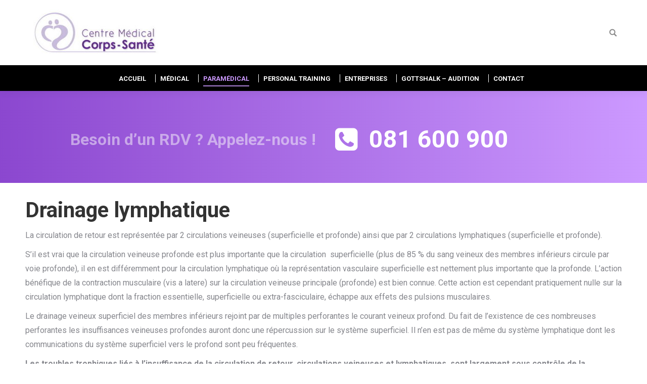

--- FILE ---
content_type: text/html; charset=UTF-8
request_url: https://www.corps-sante.be/drainage-lymphatique/
body_size: 13918
content:
<!DOCTYPE html>
<!--[if !(IE 6) | !(IE 7) | !(IE 8)  ]><!-->
<html lang="fr-BE" prefix="og: http://ogp.me/ns#" class="no-js">
<!--<![endif]-->
<head>
	<meta charset="UTF-8" />
		<meta name="viewport" content="width=device-width, initial-scale=1, maximum-scale=1, user-scalable=0">
	    <meta name="theme-color" content="#cc99ff"/>	<link rel="profile" href="https://gmpg.org/xfn/11" />
            <script type="text/javascript">
            if (/Android|webOS|iPhone|iPad|iPod|BlackBerry|IEMobile|Opera Mini/i.test(navigator.userAgent)) {
                var originalAddEventListener = EventTarget.prototype.addEventListener,
                    oldWidth = window.innerWidth;

                EventTarget.prototype.addEventListener = function (eventName, eventHandler, useCapture) {
                    if (eventName === "resize") {
                        originalAddEventListener.call(this, eventName, function (event) {
                            if (oldWidth === window.innerWidth) {
                                return;
                            }
                            else if (oldWidth !== window.innerWidth) {
                                oldWidth = window.innerWidth;
                            }
                            if (eventHandler.handleEvent) {
                                eventHandler.handleEvent.call(this, event);
                            }
                            else {
                                eventHandler.call(this, event);
                            };
                        }, useCapture);
                    }
                    else {
                        originalAddEventListener.call(this, eventName, eventHandler, useCapture);
                    };
                };
            };
        </script>
		<title>Drainage lymphatique - Corps-santé</title>
<script>                function apbct_attach_event_handler__backend(elem, event, callback) {                    if(typeof window.addEventListener === "function") elem.addEventListener(event, callback);                    else                                                elem.attachEvent(event, callback);                }                apbct_attach_event_handler__backend(window, 'DOMContentLoaded', function(){                    if (typeof apbctLocalStorage === "object") {                        apbctLocalStorage.set('ct_checkjs', '561553460', true );                    } else {                        console.log('APBCT ERROR: apbctLocalStorage object is not loaded.');                    }                  });    </script>
<!-- This site is optimized with the Yoast SEO plugin v9.2.1 - https://yoast.com/wordpress/plugins/seo/ -->
<link rel="canonical" href="https://www.corps-sante.be/drainage-lymphatique/" />
<meta property="og:locale" content="fr_FR" />
<meta property="og:type" content="article" />
<meta property="og:title" content="Drainage lymphatique - Corps-santé" />
<meta property="og:url" content="https://www.corps-sante.be/drainage-lymphatique/" />
<meta property="og:site_name" content="Corps-santé" />
<meta name="twitter:card" content="summary_large_image" />
<meta name="twitter:title" content="Drainage lymphatique - Corps-santé" />
<!-- / Yoast SEO plugin. -->

<link rel='dns-prefetch' href='//www.google.com' />
<link rel='dns-prefetch' href='//fonts.googleapis.com' />
<link rel='dns-prefetch' href='//s.w.org' />
<link rel="alternate" type="application/rss+xml" title="Corps-santé &raquo; Flux" href="https://www.corps-sante.be/feed/" />
<link rel="alternate" type="application/rss+xml" title="Corps-santé &raquo; Flux des commentaires" href="https://www.corps-sante.be/comments/feed/" />
		<script type="text/javascript">
			window._wpemojiSettings = {"baseUrl":"https:\/\/s.w.org\/images\/core\/emoji\/11\/72x72\/","ext":".png","svgUrl":"https:\/\/s.w.org\/images\/core\/emoji\/11\/svg\/","svgExt":".svg","source":{"concatemoji":"https:\/\/www.corps-sante.be\/wp-includes\/js\/wp-emoji-release.min.js?ver=5.0.24"}};
			!function(e,a,t){var n,r,o,i=a.createElement("canvas"),p=i.getContext&&i.getContext("2d");function s(e,t){var a=String.fromCharCode;p.clearRect(0,0,i.width,i.height),p.fillText(a.apply(this,e),0,0);e=i.toDataURL();return p.clearRect(0,0,i.width,i.height),p.fillText(a.apply(this,t),0,0),e===i.toDataURL()}function c(e){var t=a.createElement("script");t.src=e,t.defer=t.type="text/javascript",a.getElementsByTagName("head")[0].appendChild(t)}for(o=Array("flag","emoji"),t.supports={everything:!0,everythingExceptFlag:!0},r=0;r<o.length;r++)t.supports[o[r]]=function(e){if(!p||!p.fillText)return!1;switch(p.textBaseline="top",p.font="600 32px Arial",e){case"flag":return s([55356,56826,55356,56819],[55356,56826,8203,55356,56819])?!1:!s([55356,57332,56128,56423,56128,56418,56128,56421,56128,56430,56128,56423,56128,56447],[55356,57332,8203,56128,56423,8203,56128,56418,8203,56128,56421,8203,56128,56430,8203,56128,56423,8203,56128,56447]);case"emoji":return!s([55358,56760,9792,65039],[55358,56760,8203,9792,65039])}return!1}(o[r]),t.supports.everything=t.supports.everything&&t.supports[o[r]],"flag"!==o[r]&&(t.supports.everythingExceptFlag=t.supports.everythingExceptFlag&&t.supports[o[r]]);t.supports.everythingExceptFlag=t.supports.everythingExceptFlag&&!t.supports.flag,t.DOMReady=!1,t.readyCallback=function(){t.DOMReady=!0},t.supports.everything||(n=function(){t.readyCallback()},a.addEventListener?(a.addEventListener("DOMContentLoaded",n,!1),e.addEventListener("load",n,!1)):(e.attachEvent("onload",n),a.attachEvent("onreadystatechange",function(){"complete"===a.readyState&&t.readyCallback()})),(n=t.source||{}).concatemoji?c(n.concatemoji):n.wpemoji&&n.twemoji&&(c(n.twemoji),c(n.wpemoji)))}(window,document,window._wpemojiSettings);
		</script>
		<style type="text/css">
img.wp-smiley,
img.emoji {
	display: inline !important;
	border: none !important;
	box-shadow: none !important;
	height: 1em !important;
	width: 1em !important;
	margin: 0 .07em !important;
	vertical-align: -0.1em !important;
	background: none !important;
	padding: 0 !important;
}
</style>
<link rel='stylesheet' id='wp-block-library-css'  href='https://www.corps-sante.be/wp-includes/css/dist/block-library/style.min.css?ver=5.0.24' type='text/css' media='all' />
<link rel='stylesheet' id='wp-block-library-theme-css'  href='https://www.corps-sante.be/wp-includes/css/dist/block-library/theme.min.css?ver=5.0.24' type='text/css' media='all' />
<link rel='stylesheet' id='ct_public_css-css'  href='https://www.corps-sante.be/wp-content/plugins/cleantalk-spam-protect/css/cleantalk-public.min.css?ver=5.184' type='text/css' media='all' />
<link rel='stylesheet' id='contact-form-7-css'  href='https://www.corps-sante.be/wp-content/plugins/contact-form-7/includes/css/styles.css?ver=5.1.1' type='text/css' media='all' />
<link rel='stylesheet' id='rs-plugin-settings-css'  href='https://www.corps-sante.be/wp-content/plugins/revslider/public/assets/css/settings.css?ver=5.4.8.1' type='text/css' media='all' />
<style id='rs-plugin-settings-inline-css' type='text/css'>
#rs-demo-id {}
</style>
<link rel='stylesheet' id='the7-Defaults-css'  href='https://www.corps-sante.be/wp-content/uploads/smile_fonts/Defaults/Defaults.css?ver=5.0.24' type='text/css' media='all' />
<link rel='stylesheet' id='the7-icomoon-font-awesome-14x14-css'  href='https://www.corps-sante.be/wp-content/uploads/smile_fonts/icomoon-font-awesome-14x14/icomoon-font-awesome-14x14.css?ver=5.0.24' type='text/css' media='all' />
<link rel='stylesheet' id='js_composer_front-css'  href='https://www.corps-sante.be/wp-content/plugins/js_composer/assets/css/js_composer.min.css?ver=5.6' type='text/css' media='all' />
<link rel='stylesheet' id='dt-web-fonts-css'  href='//fonts.googleapis.com/css?family=Roboto%3A400%2C600%2C700&#038;ver=7.2.0' type='text/css' media='all' />
<link rel='stylesheet' id='dt-main-css'  href='https://www.corps-sante.be/wp-content/themes/dt-the7/css/main.min.css?ver=7.2.0' type='text/css' media='all' />
<style id='dt-main-inline-css' type='text/css'>
body #load {
  display: block;
  height: 100%;
  overflow: hidden;
  position: fixed;
  width: 100%;
  z-index: 9901;
  opacity: 1;
  visibility: visible;
  -webkit-transition: all .35s ease-out;
  transition: all .35s ease-out;
}
.load-wrap {
  width: 100%;
  height: 100%;
  background-position: center center;
  background-repeat: no-repeat;
  text-align: center;
}
.load-wrap > svg {
  position: absolute;
  top: 50%;
  left: 50%;
  -ms-transform: translate(-50%,-50%);
  -webkit-transform: translate(-50%,-50%);
  transform: translate(-50%,-50%);
}
#load {
  background-color: #ffffff;
}
.uil-default rect:not(.bk) {
  fill: rgba(51,51,51,0.3);
}
.uil-ring > path {
  fill: rgba(51,51,51,0.3);
}
.ring-loader .circle {
  fill: rgba(51,51,51,0.3);
}
.ring-loader .moving-circle {
  fill: #333333;
}
.uil-hourglass .glass {
  stroke: #333333;
}
.uil-hourglass .sand {
  fill: rgba(51,51,51,0.3);
}
.spinner-loader .load-wrap {
  background-image: url("data:image/svg+xml,%3Csvg width='75px' height='75px' xmlns='http://www.w3.org/2000/svg' viewBox='0 0 100 100' preserveAspectRatio='xMidYMid' class='uil-default'%3E%3Crect x='0' y='0' width='100' height='100' fill='none' class='bk'%3E%3C/rect%3E%3Crect  x='46.5' y='40' width='7' height='20' rx='5' ry='5' fill='rgba%2851%2C51%2C51%2C0.3%29' transform='rotate(0 50 50) translate(0 -30)'%3E  %3Canimate attributeName='opacity' from='1' to='0' dur='1s' begin='0s' repeatCount='indefinite'/%3E%3C/rect%3E%3Crect  x='46.5' y='40' width='7' height='20' rx='5' ry='5' fill='rgba%2851%2C51%2C51%2C0.3%29' transform='rotate(30 50 50) translate(0 -30)'%3E  %3Canimate attributeName='opacity' from='1' to='0' dur='1s' begin='0.08333333333333333s' repeatCount='indefinite'/%3E%3C/rect%3E%3Crect  x='46.5' y='40' width='7' height='20' rx='5' ry='5' fill='rgba%2851%2C51%2C51%2C0.3%29' transform='rotate(60 50 50) translate(0 -30)'%3E  %3Canimate attributeName='opacity' from='1' to='0' dur='1s' begin='0.16666666666666666s' repeatCount='indefinite'/%3E%3C/rect%3E%3Crect  x='46.5' y='40' width='7' height='20' rx='5' ry='5' fill='rgba%2851%2C51%2C51%2C0.3%29' transform='rotate(90 50 50) translate(0 -30)'%3E  %3Canimate attributeName='opacity' from='1' to='0' dur='1s' begin='0.25s' repeatCount='indefinite'/%3E%3C/rect%3E%3Crect  x='46.5' y='40' width='7' height='20' rx='5' ry='5' fill='rgba%2851%2C51%2C51%2C0.3%29' transform='rotate(120 50 50) translate(0 -30)'%3E  %3Canimate attributeName='opacity' from='1' to='0' dur='1s' begin='0.3333333333333333s' repeatCount='indefinite'/%3E%3C/rect%3E%3Crect  x='46.5' y='40' width='7' height='20' rx='5' ry='5' fill='rgba%2851%2C51%2C51%2C0.3%29' transform='rotate(150 50 50) translate(0 -30)'%3E  %3Canimate attributeName='opacity' from='1' to='0' dur='1s' begin='0.4166666666666667s' repeatCount='indefinite'/%3E%3C/rect%3E%3Crect  x='46.5' y='40' width='7' height='20' rx='5' ry='5' fill='rgba%2851%2C51%2C51%2C0.3%29' transform='rotate(180 50 50) translate(0 -30)'%3E  %3Canimate attributeName='opacity' from='1' to='0' dur='1s' begin='0.5s' repeatCount='indefinite'/%3E%3C/rect%3E%3Crect  x='46.5' y='40' width='7' height='20' rx='5' ry='5' fill='rgba%2851%2C51%2C51%2C0.3%29' transform='rotate(210 50 50) translate(0 -30)'%3E  %3Canimate attributeName='opacity' from='1' to='0' dur='1s' begin='0.5833333333333334s' repeatCount='indefinite'/%3E%3C/rect%3E%3Crect  x='46.5' y='40' width='7' height='20' rx='5' ry='5' fill='rgba%2851%2C51%2C51%2C0.3%29' transform='rotate(240 50 50) translate(0 -30)'%3E  %3Canimate attributeName='opacity' from='1' to='0' dur='1s' begin='0.6666666666666666s' repeatCount='indefinite'/%3E%3C/rect%3E%3Crect  x='46.5' y='40' width='7' height='20' rx='5' ry='5' fill='rgba%2851%2C51%2C51%2C0.3%29' transform='rotate(270 50 50) translate(0 -30)'%3E  %3Canimate attributeName='opacity' from='1' to='0' dur='1s' begin='0.75s' repeatCount='indefinite'/%3E%3C/rect%3E%3Crect  x='46.5' y='40' width='7' height='20' rx='5' ry='5' fill='rgba%2851%2C51%2C51%2C0.3%29' transform='rotate(300 50 50) translate(0 -30)'%3E  %3Canimate attributeName='opacity' from='1' to='0' dur='1s' begin='0.8333333333333334s' repeatCount='indefinite'/%3E%3C/rect%3E%3Crect  x='46.5' y='40' width='7' height='20' rx='5' ry='5' fill='rgba%2851%2C51%2C51%2C0.3%29' transform='rotate(330 50 50) translate(0 -30)'%3E  %3Canimate attributeName='opacity' from='1' to='0' dur='1s' begin='0.9166666666666666s' repeatCount='indefinite'/%3E%3C/rect%3E%3C/svg%3E");
}
.ring-loader .load-wrap {
  background-image: url("data:image/svg+xml,%3Csvg xmlns='http://www.w3.org/2000/svg' viewBox='0 0 32 32' width='72' height='72' fill='rgba%2851%2C51%2C51%2C0.3%29'%3E   %3Cpath opacity='.25' d='M16 0 A16 16 0 0 0 16 32 A16 16 0 0 0 16 0 M16 4 A12 12 0 0 1 16 28 A12 12 0 0 1 16 4'/%3E   %3Cpath d='M16 0 A16 16 0 0 1 32 16 L28 16 A12 12 0 0 0 16 4z'%3E     %3CanimateTransform attributeName='transform' type='rotate' from='0 16 16' to='360 16 16' dur='0.8s' repeatCount='indefinite' /%3E   %3C/path%3E %3C/svg%3E");
}
.hourglass-loader .load-wrap {
  background-image: url("data:image/svg+xml,%3Csvg xmlns='http://www.w3.org/2000/svg' viewBox='0 0 32 32' width='72' height='72' fill='rgba%2851%2C51%2C51%2C0.3%29'%3E   %3Cpath transform='translate(2)' d='M0 12 V20 H4 V12z'%3E      %3Canimate attributeName='d' values='M0 12 V20 H4 V12z; M0 4 V28 H4 V4z; M0 12 V20 H4 V12z; M0 12 V20 H4 V12z' dur='1.2s' repeatCount='indefinite' begin='0' keytimes='0;.2;.5;1' keySplines='0.2 0.2 0.4 0.8;0.2 0.6 0.4 0.8;0.2 0.8 0.4 0.8' calcMode='spline'  /%3E   %3C/path%3E   %3Cpath transform='translate(8)' d='M0 12 V20 H4 V12z'%3E     %3Canimate attributeName='d' values='M0 12 V20 H4 V12z; M0 4 V28 H4 V4z; M0 12 V20 H4 V12z; M0 12 V20 H4 V12z' dur='1.2s' repeatCount='indefinite' begin='0.2' keytimes='0;.2;.5;1' keySplines='0.2 0.2 0.4 0.8;0.2 0.6 0.4 0.8;0.2 0.8 0.4 0.8' calcMode='spline'  /%3E   %3C/path%3E   %3Cpath transform='translate(14)' d='M0 12 V20 H4 V12z'%3E     %3Canimate attributeName='d' values='M0 12 V20 H4 V12z; M0 4 V28 H4 V4z; M0 12 V20 H4 V12z; M0 12 V20 H4 V12z' dur='1.2s' repeatCount='indefinite' begin='0.4' keytimes='0;.2;.5;1' keySplines='0.2 0.2 0.4 0.8;0.2 0.6 0.4 0.8;0.2 0.8 0.4 0.8' calcMode='spline' /%3E   %3C/path%3E   %3Cpath transform='translate(20)' d='M0 12 V20 H4 V12z'%3E     %3Canimate attributeName='d' values='M0 12 V20 H4 V12z; M0 4 V28 H4 V4z; M0 12 V20 H4 V12z; M0 12 V20 H4 V12z' dur='1.2s' repeatCount='indefinite' begin='0.6' keytimes='0;.2;.5;1' keySplines='0.2 0.2 0.4 0.8;0.2 0.6 0.4 0.8;0.2 0.8 0.4 0.8' calcMode='spline' /%3E   %3C/path%3E   %3Cpath transform='translate(26)' d='M0 12 V20 H4 V12z'%3E     %3Canimate attributeName='d' values='M0 12 V20 H4 V12z; M0 4 V28 H4 V4z; M0 12 V20 H4 V12z; M0 12 V20 H4 V12z' dur='1.2s' repeatCount='indefinite' begin='0.8' keytimes='0;.2;.5;1' keySplines='0.2 0.2 0.4 0.8;0.2 0.6 0.4 0.8;0.2 0.8 0.4 0.8' calcMode='spline' /%3E   %3C/path%3E %3C/svg%3E");
}

</style>
<link rel='stylesheet' id='dt-awsome-fonts-back-css'  href='https://www.corps-sante.be/wp-content/themes/dt-the7/fonts/FontAwesome/back-compat.min.css?ver=7.2.0' type='text/css' media='all' />
<link rel='stylesheet' id='dt-awsome-fonts-css'  href='https://www.corps-sante.be/wp-content/themes/dt-the7/fonts/FontAwesome/css/all.min.css?ver=7.2.0' type='text/css' media='all' />
<link rel='stylesheet' id='dt-fontello-css'  href='https://www.corps-sante.be/wp-content/themes/dt-the7/fonts/fontello/css/fontello.min.css?ver=7.2.0' type='text/css' media='all' />
<link rel='stylesheet' id='the7pt-static-css'  href='https://www.corps-sante.be/wp-content/plugins/dt-the7-core/assets/css/post-type.min.css?ver=7.2.0' type='text/css' media='all' />
<link rel='stylesheet' id='dt-custom-css'  href='https://www.corps-sante.be/wp-content/uploads/the7-css/custom.css?ver=dac7c3271f34' type='text/css' media='all' />
<link rel='stylesheet' id='dt-media-css'  href='https://www.corps-sante.be/wp-content/uploads/the7-css/media.css?ver=dac7c3271f34' type='text/css' media='all' />
<link rel='stylesheet' id='the7pt.less-css'  href='https://www.corps-sante.be/wp-content/uploads/the7-css/post-type-dynamic.css?ver=dac7c3271f34' type='text/css' media='all' />
<link rel='stylesheet' id='style-css'  href='https://www.corps-sante.be/wp-content/themes/dt-the7/style.css?ver=7.2.0' type='text/css' media='all' />
<link rel='stylesheet' id='ultimate-style-css'  href='https://www.corps-sante.be/wp-content/plugins/Ultimate_VC_Addons/assets/min-css/style.min.css?ver=3.17.1' type='text/css' media='all' />
<link rel='stylesheet' id='ultimate-animate-css'  href='https://www.corps-sante.be/wp-content/plugins/Ultimate_VC_Addons/assets/min-css/animate.min.css?ver=3.17.1' type='text/css' media='all' />
<link rel='stylesheet' id='info-box-style-css'  href='https://www.corps-sante.be/wp-content/plugins/Ultimate_VC_Addons/assets/min-css/info-box.min.css?ver=3.17.1' type='text/css' media='all' />
<link rel='stylesheet' id='ultimate-team-css'  href='https://www.corps-sante.be/wp-content/plugins/Ultimate_VC_Addons/assets/min-css/teams.min.css?ver=3.17.1' type='text/css' media='all' />
<script type='text/javascript' src='https://www.corps-sante.be/wp-includes/js/jquery/jquery.js?ver=1.12.4'></script>
<script type='text/javascript' src='https://www.corps-sante.be/wp-includes/js/jquery/jquery-migrate.min.js?ver=1.4.1'></script>
<script type='text/javascript'>
/* <![CDATA[ */
var ctPublicFunctions = {"_ajax_nonce":"a53bce2c8b","_rest_nonce":"e12c846334","_ajax_url":"\/wp-admin\/admin-ajax.php","_rest_url":"https:\/\/www.corps-sante.be\/wp-json\/","data__cookies_type":"native","data__ajax_type":"rest","text__wait_for_decoding":"Decoding the contact data, let us a few seconds to finish. Anti-Spam by CleanTalk.","cookiePrefix":""};
var ctPublic = {"settings__forms__check_internal":"0","settings__forms__check_external":"0","blog_home":"https:\/\/www.corps-sante.be\/","pixel__setting":"0","pixel__enabled":"","pixel__url":null,"data__email_check_before_post":"1","data__cookies_type":"native","data__visible_fields_required":"1"};
/* ]]> */
</script>
<script type='text/javascript' data-cfasync="false" data-pagespeed-no-defer src='https://www.corps-sante.be/wp-content/plugins/cleantalk-spam-protect/js/apbct-public-bundle.min.js?ver=5.184'></script>
<script type='text/javascript' src='https://www.corps-sante.be/wp-content/plugins/revslider/public/assets/js/jquery.themepunch.tools.min.js?ver=5.4.8.1'></script>
<script type='text/javascript' src='https://www.corps-sante.be/wp-content/plugins/revslider/public/assets/js/jquery.themepunch.revolution.min.js?ver=5.4.8.1'></script>
<script type='text/javascript'>
/* <![CDATA[ */
var dtLocal = {"themeUrl":"https:\/\/www.corps-sante.be\/wp-content\/themes\/dt-the7","passText":"To view this protected post, enter the password below:","moreButtonText":{"loading":"Loading...","loadMore":"Load more"},"postID":"1789","ajaxurl":"https:\/\/www.corps-sante.be\/wp-admin\/admin-ajax.php","contactMessages":{"required":"One or more fields have an error. Please check and try again.","terms":"Please accept the privacy policy."},"ajaxNonce":"57533bc2a7","pageData":{"type":"page","template":"page","layout":null},"themeSettings":{"smoothScroll":"off","lazyLoading":false,"accentColor":{"mode":"solid","color":"#cc99ff"},"desktopHeader":{"height":180},"floatingHeader":{"showAfter":180,"showMenu":true,"height":70,"logo":{"showLogo":true,"html":"<img class=\" preload-me\" src=\"https:\/\/www.corps-sante.be\/wp-content\/uploads\/2018\/09\/asset-0-1-e1538054977759.jpeg\" srcset=\"https:\/\/www.corps-sante.be\/wp-content\/uploads\/2018\/09\/asset-0-1-e1538054977759.jpeg 177w\" width=\"177\" height=\"70\"   sizes=\"177px\" alt=\"Corps-sant\u00e9\" \/>","url":"https:\/\/www.corps-sante.be\/"}},"mobileHeader":{"firstSwitchPoint":1100,"secondSwitchPoint":800,"firstSwitchPointHeight":70,"secondSwitchPointHeight":70},"stickyMobileHeaderFirstSwitch":{"logo":{"html":""}},"stickyMobileHeaderSecondSwitch":{"logo":{"html":""}},"content":{"textColor":"#85868c","headerColor":"#333333"},"boxedWidth":"1340px","stripes":{"stripe1":{"textColor":"#72777d","headerColor":"#3c3e45"},"stripe2":{"textColor":"#f4f4f5","headerColor":"#f4f4f5"},"stripe3":{"textColor":"#ffffff","headerColor":"#ffffff"}}},"VCMobileScreenWidth":"778"};
var dtShare = {"shareButtonText":{"facebook":"Share on Facebook","twitter":"Tweet","pinterest":"Pin it","linkedin":"Share on Linkedin","whatsapp":"Share on Whatsapp","google":"Share on Google Plus","download":"Download image"},"overlayOpacity":"85"};
/* ]]> */
</script>
<script type='text/javascript' src='https://www.corps-sante.be/wp-content/themes/dt-the7/js/above-the-fold.min.js?ver=7.2.0'></script>
<script type='text/javascript' src='https://www.corps-sante.be/wp-content/plugins/Ultimate_VC_Addons/assets/min-js/ultimate-params.min.js?ver=3.17.1'></script>
<script type='text/javascript' src='https://www.corps-sante.be/wp-content/plugins/Ultimate_VC_Addons/assets/min-js/custom.min.js?ver=3.17.1'></script>
<script type='text/javascript' src='https://www.corps-sante.be/wp-content/plugins/Ultimate_VC_Addons/assets/min-js/jquery-appear.min.js?ver=3.17.1'></script>
<script type='text/javascript' src='https://www.corps-sante.be/wp-content/plugins/Ultimate_VC_Addons/assets/min-js/teams.min.js?ver=3.17.1'></script>
<link rel='https://api.w.org/' href='https://www.corps-sante.be/wp-json/' />
<link rel="EditURI" type="application/rsd+xml" title="RSD" href="https://www.corps-sante.be/xmlrpc.php?rsd" />
<link rel="wlwmanifest" type="application/wlwmanifest+xml" href="https://www.corps-sante.be/wp-includes/wlwmanifest.xml" /> 
<meta name="generator" content="WordPress 5.0.24" />
<link rel='shortlink' href='https://www.corps-sante.be/?p=1789' />
<link rel="alternate" type="application/json+oembed" href="https://www.corps-sante.be/wp-json/oembed/1.0/embed?url=https%3A%2F%2Fwww.corps-sante.be%2Fdrainage-lymphatique%2F" />
<link rel="alternate" type="text/xml+oembed" href="https://www.corps-sante.be/wp-json/oembed/1.0/embed?url=https%3A%2F%2Fwww.corps-sante.be%2Fdrainage-lymphatique%2F&#038;format=xml" />
<meta name="generator" content="Site Kit by Google 1.83.0" /><meta name="generator" content="Powered by WPBakery Page Builder - drag and drop page builder for WordPress."/>
<!--[if lte IE 9]><link rel="stylesheet" type="text/css" href="https://www.corps-sante.be/wp-content/plugins/js_composer/assets/css/vc_lte_ie9.min.css" media="screen"><![endif]--><meta name="generator" content="Powered by Slider Revolution 5.4.8.1 - responsive, Mobile-Friendly Slider Plugin for WordPress with comfortable drag and drop interface." />
<script type="text/javascript">
document.addEventListener("DOMContentLoaded", function(event) { 
	var load = document.getElementById("load");
	
	var removeLoading = setTimeout(function() {
		load.className += " loader-removed";
	}, 500);
});
</script>
<script type="text/javascript">function setREVStartSize(e){									
						try{ e.c=jQuery(e.c);var i=jQuery(window).width(),t=9999,r=0,n=0,l=0,f=0,s=0,h=0;
							if(e.responsiveLevels&&(jQuery.each(e.responsiveLevels,function(e,f){f>i&&(t=r=f,l=e),i>f&&f>r&&(r=f,n=e)}),t>r&&(l=n)),f=e.gridheight[l]||e.gridheight[0]||e.gridheight,s=e.gridwidth[l]||e.gridwidth[0]||e.gridwidth,h=i/s,h=h>1?1:h,f=Math.round(h*f),"fullscreen"==e.sliderLayout){var u=(e.c.width(),jQuery(window).height());if(void 0!=e.fullScreenOffsetContainer){var c=e.fullScreenOffsetContainer.split(",");if (c) jQuery.each(c,function(e,i){u=jQuery(i).length>0?u-jQuery(i).outerHeight(!0):u}),e.fullScreenOffset.split("%").length>1&&void 0!=e.fullScreenOffset&&e.fullScreenOffset.length>0?u-=jQuery(window).height()*parseInt(e.fullScreenOffset,0)/100:void 0!=e.fullScreenOffset&&e.fullScreenOffset.length>0&&(u-=parseInt(e.fullScreenOffset,0))}f=u}else void 0!=e.minHeight&&f<e.minHeight&&(f=e.minHeight);e.c.closest(".rev_slider_wrapper").css({height:f})					
						}catch(d){console.log("Failure at Presize of Slider:"+d)}						
					};</script>
<style type="text/css" data-type="vc_custom-css">.ult-team-member-image{
    display:none;
}</style><style type="text/css" data-type="vc_shortcodes-custom-css">.vc_custom_1538755616752{padding-top: 30px !important;padding-bottom: 30px !important;}.vc_custom_1541340136561{margin-top: 20px !important;}.vc_custom_1538051874584{padding-top: 10px !important;}.vc_custom_1538050670308{margin-bottom: 0px !important;padding-bottom: 0px !important;}.vc_custom_1538050683747{margin-bottom: 0px !important;padding-bottom: 0px !important;}.vc_custom_1538752983011{padding-top: 0px !important;}</style><noscript><style type="text/css"> .wpb_animate_when_almost_visible { opacity: 1; }</style></noscript><script src='https://www.google.com/recaptcha/api.js'></script>
<style id='the7-custom-inline-css' type='text/css'>
/*Phone number color in contacts on mobile devices*/
.dt-phone *,
.dt-phone:hover *{
color: inherit;
}

.sides{
    font-size: smaller!important;
    line-height: 1.2;
}

.ult-team-member-image{
    display:none;
}

.ult-team-member-description.ult-responsive{
	margin-top: 0px!important;
}
</style>
</head>
<body data-rsssl=1 class="page-template-default page page-id-1789 wp-embed-responsive the7-core-ver-1.15.2 disabled-hover-icons dt-responsive-on srcset-enabled btn-flat custom-btn-color custom-btn-hover-color bold-icons phantom-sticky phantom-shadow-decoration phantom-custom-logo-on sticky-mobile-header top-header first-switch-logo-left first-switch-menu-right second-switch-logo-left second-switch-menu-right right-mobile-menu layzr-loading-on popup-message-style dt-fa-compatibility the7-ver-7.2.0 wpb-js-composer js-comp-ver-5.6 vc_responsive outlined-portfolio-icons">
<!-- The7 7.2.0 -->
<div id="load" class="spinner-loader">
	<div class="load-wrap"></div>
</div>
<div id="page">
	<a class="skip-link screen-reader-text" href="#content">Skip to content</a>

<div class="masthead classic-header center bg-behind-menu widgets dividers shadow-decoration medium-mobile-menu-icon dt-parent-menu-clickable show-device-logo show-mobile-logo" role="banner">

			<div class="top-bar top-bar-empty top-bar-line-hide">
			<div class="top-bar-bg" ></div>
			<div class="mini-widgets left-widgets"></div>			<div class="mini-widgets right-widgets"></div>		</div>

	<header class="header-bar">

						<div class="branding">
					<div id="site-title" class="assistive-text">Corps-santé</div>
					<div id="site-description" class="assistive-text">Centre Médical</div>
					<a href="https://www.corps-sante.be/"><img class=" preload-me" src="https://www.corps-sante.be/wp-content/uploads/2018/09/asset-0-e1538054914614.jpeg" srcset="https://www.corps-sante.be/wp-content/uploads/2018/09/asset-0-e1538054914614.jpeg 277w" width="277" height="110"   sizes="277px" alt="Corps-santé" /></a><div class="mini-widgets"></div><div class="mini-widgets"><div class="mini-search show-on-desktop near-logo-first-switch near-logo-second-switch popup-search default-icon"><form class="searchform" role="search" method="get" action="https://www.corps-sante.be/">

	<label for="search" class="screen-reader-text">Search:</label>
			<a href="#go" class="submit text-disable default-icon"><span>&nbsp;</span></a>
		<div class="popup-search-wrap">
			<input type="text" class="field searchform-s" name="s" value="" placeholder="Type and hit enter &hellip;" />

			<a href="#go" class="search-icon"></a>
		</div>
			<input type="submit" class="assistive-text searchsubmit" value="Go!" />
</form>

</div></div>				</div>
		<nav class="navigation">

			<ul id="primary-menu" class="main-nav underline-decoration from-centre-line" role="menu"><li class="menu-item menu-item-type-post_type menu-item-object-page menu-item-home menu-item-2023 first"><a href='https://www.corps-sante.be/' data-level='1'><span class="menu-item-text"><span class="menu-text">Accueil</span></span></a></li> <li class="menu-item menu-item-type-custom menu-item-object-custom menu-item-2613"><a href='#' data-level='1'><span class="menu-item-text"><span class="menu-text">Médical</span></span></a></li> <li class="menu-item menu-item-type-post_type menu-item-object-page current-menu-ancestor current_page_ancestor menu-item-has-children menu-item-2022 act has-children"><a href='https://www.corps-sante.be/paramedical/' data-level='1'><span class="menu-item-text"><span class="menu-text">Paramédical</span></span></a><ul class="sub-nav level-arrows-on"><li class="menu-item menu-item-type-post_type menu-item-object-page current-menu-ancestor current-menu-parent current_page_parent current_page_ancestor menu-item-has-children menu-item-2057 act first has-children"><a href='https://www.corps-sante.be/kinesitherapie/' data-level='2'><span class="menu-item-text"><span class="menu-text">Kinésithérapie</span></span></a><ul class="sub-nav level-arrows-on"><li class="menu-item menu-item-type-post_type menu-item-object-page menu-item-2032 first"><a href='https://www.corps-sante.be/kinesitherapie-generale/' data-level='3'><span class="menu-item-text"><span class="menu-text">Kinésithérapie générale</span></span></a></li> <li class="menu-item menu-item-type-post_type menu-item-object-page menu-item-2056"><a href='https://www.corps-sante.be/therapie-manuelle/' data-level='3'><span class="menu-item-text"><span class="menu-text">Thérapie manuelle</span></span></a></li> <li class="menu-item menu-item-type-post_type menu-item-object-page menu-item-2031"><a href='https://www.corps-sante.be/kinesitherapie-du-sport/' data-level='3'><span class="menu-item-text"><span class="menu-text">Kinésithérapie du sport</span></span></a></li> <li class="menu-item menu-item-type-post_type menu-item-object-page menu-item-2035"><a href='https://www.corps-sante.be/kinesitherapie-perinatale-pre-et-postnatale-et-perineale-2/' data-level='3'><span class="menu-item-text"><span class="menu-text">Kinésithérapie périnatale (pré et postnatale) et périnéale</span></span></a></li> <li class="menu-item menu-item-type-post_type menu-item-object-page menu-item-2036"><a href='https://www.corps-sante.be/kinesitherapie-respiratoire/' data-level='3'><span class="menu-item-text"><span class="menu-text">Kinésithérapie respiratoire</span></span></a></li> <li class="menu-item menu-item-type-post_type menu-item-object-page current-menu-item page_item page-item-1789 current_page_item menu-item-2027 act"><a href='https://www.corps-sante.be/drainage-lymphatique/' data-level='3'><span class="menu-item-text"><span class="menu-text">Drainage lymphatique</span></span></a></li> <li class="menu-item menu-item-type-post_type menu-item-object-page menu-item-2048"><a href='https://www.corps-sante.be/stretching-global-actif/' data-level='3'><span class="menu-item-text"><span class="menu-text">Stretching global actif</span></span></a></li> </ul></li> <li class="menu-item menu-item-type-post_type menu-item-object-page menu-item-has-children menu-item-2064 has-children"><a href='https://www.corps-sante.be/psychomotricite/' data-level='2'><span class="menu-item-text"><span class="menu-text">Psychomotricité</span></span></a><ul class="sub-nav level-arrows-on"><li class="menu-item menu-item-type-post_type menu-item-object-page menu-item-2046 first"><a href='https://www.corps-sante.be/psychomotricite-relationnelle/' data-level='3'><span class="menu-item-text"><span class="menu-text">Psychomotricité relationnelle</span></span></a></li> <li class="menu-item menu-item-type-post_type menu-item-object-page menu-item-2047"><a href='https://www.corps-sante.be/psychomotricite-relationnelle-en-groupe/' data-level='3'><span class="menu-item-text"><span class="menu-text">Psychomotricité relationnelle en groupe</span></span></a></li> </ul></li> <li class="menu-item menu-item-type-custom menu-item-object-custom menu-item-has-children menu-item-2172 has-children"><a href='https://www.corps-sante.be/osteopathie-perinatale/' data-level='2'><span class="menu-item-text"><span class="menu-text">Ostéopathie</span></span></a><ul class="sub-nav level-arrows-on"><li class="menu-item menu-item-type-post_type menu-item-object-page menu-item-2069 first"><a href='https://www.corps-sante.be/osteopathie-perinatale/' data-level='3'><span class="menu-item-text"><span class="menu-text">Ostéopathie périnatale</span></span></a></li> </ul></li> <li class="menu-item menu-item-type-post_type menu-item-object-page menu-item-2073"><a href='https://www.corps-sante.be/haptonomie-preparation-affective-a-la-naissance/' data-level='2'><span class="menu-item-text"><span class="menu-text">Haptonomie (préparation affective à la naissance)</span></span></a></li> <li class="menu-item menu-item-type-post_type menu-item-object-page menu-item-2037"><a href='https://www.corps-sante.be/logopedie/' data-level='2'><span class="menu-item-text"><span class="menu-text">Logopédie</span></span></a></li> <li class="menu-item menu-item-type-post_type menu-item-object-page menu-item-has-children menu-item-2076 has-children"><a href='https://www.corps-sante.be/psychologie/' data-level='2'><span class="menu-item-text"><span class="menu-text">Psychologie</span></span></a><ul class="sub-nav level-arrows-on"><li class="menu-item menu-item-type-post_type menu-item-object-page menu-item-2045 first"><a href='https://www.corps-sante.be/psychologie-enfants-ados/' data-level='3'><span class="menu-item-text"><span class="menu-text">Psychologie Enfants-Ados</span></span></a></li> <li class="menu-item menu-item-type-post_type menu-item-object-page menu-item-2044"><a href='https://www.corps-sante.be/psychologie-adultes/' data-level='3'><span class="menu-item-text"><span class="menu-text">Psychologie Adultes</span></span></a></li> </ul></li> <li class="menu-item menu-item-type-post_type menu-item-object-page menu-item-2038"><a href='https://www.corps-sante.be/neuropsychologie/' data-level='2'><span class="menu-item-text"><span class="menu-text">Neuropsychologie</span></span></a></li> <li class="menu-item menu-item-type-post_type menu-item-object-page menu-item-2043"><a href='https://www.corps-sante.be/podologie/' data-level='2'><span class="menu-item-text"><span class="menu-text">Podologie</span></span></a></li> <li class="menu-item menu-item-type-post_type menu-item-object-page menu-item-has-children menu-item-2041 has-children"><a href='https://www.corps-sante.be/pedicurie-medicale/' data-level='2'><span class="menu-item-text"><span class="menu-text">Pédicurie médicale</span></span></a><ul class="sub-nav level-arrows-on"><li class="menu-item menu-item-type-post_type menu-item-object-page menu-item-2077 first"><a href='https://www.corps-sante.be/pedicurie-medicale/' data-level='3'><span class="menu-item-text"><span class="menu-text">Pédicurie médicale</span></span></a></li> </ul></li> <li class="menu-item menu-item-type-post_type menu-item-object-page menu-item-2078"><a href='https://www.corps-sante.be/acupuncture/' data-level='2'><span class="menu-item-text"><span class="menu-text">Acupuncture</span></span></a></li> <li class="menu-item menu-item-type-post_type menu-item-object-page menu-item-2601"><a href='https://www.corps-sante.be/dietetique/' data-level='2'><span class="menu-item-text"><span class="menu-text">Diététique</span></span></a></li> </ul></li> <li class="menu-item menu-item-type-post_type menu-item-object-page menu-item-2042"><a href='https://www.corps-sante.be/personal-training/' data-level='1'><span class="menu-item-text"><span class="menu-text">Personal training</span></span></a></li> <li class="menu-item menu-item-type-post_type menu-item-object-page menu-item-has-children menu-item-2091 has-children"><a href='https://www.corps-sante.be/entreprises/' data-level='1'><span class="menu-item-text"><span class="menu-text">Entreprises</span></span></a><ul class="sub-nav level-arrows-on"><li class="menu-item menu-item-type-post_type menu-item-object-page menu-item-2029 first"><a href='https://www.corps-sante.be/formations-organisees-pour-les-entreprises-et-les-independants/' data-level='2'><span class="menu-item-text"><span class="menu-text">Formations organisées pour les entreprises et les indépendants</span></span></a></li> <li class="menu-item menu-item-type-post_type menu-item-object-page menu-item-2094"><a href='https://www.corps-sante.be/sport-en-entreprise/' data-level='2'><span class="menu-item-text"><span class="menu-text">Sport en entreprise</span></span></a></li> </ul></li> <li class="menu-item menu-item-type-post_type menu-item-object-page menu-item-2090"><a href='https://www.corps-sante.be/gottshalk-audition/' data-level='1'><span class="menu-item-text"><span class="menu-text">Gottshalk – Audition</span></span></a></li> <li class="menu-item menu-item-type-post_type menu-item-object-page menu-item-2025"><a href='https://www.corps-sante.be/contact/' data-level='1'><span class="menu-item-text"><span class="menu-text">Contact</span></span></a></li> </ul>
			
		</nav>

	</header>

</div><div class='dt-close-mobile-menu-icon'><span></span></div>
<div class='dt-mobile-header'>
	<ul id="mobile-menu" class="mobile-main-nav" role="menu">
		<li class="menu-item menu-item-type-post_type menu-item-object-page menu-item-home menu-item-2023 first"><a href='https://www.corps-sante.be/' data-level='1'><span class="menu-item-text"><span class="menu-text">Accueil</span></span></a></li> <li class="menu-item menu-item-type-custom menu-item-object-custom menu-item-2613"><a href='#' data-level='1'><span class="menu-item-text"><span class="menu-text">Médical</span></span></a></li> <li class="menu-item menu-item-type-post_type menu-item-object-page current-menu-ancestor current_page_ancestor menu-item-has-children menu-item-2022 act has-children"><a href='https://www.corps-sante.be/paramedical/' data-level='1'><span class="menu-item-text"><span class="menu-text">Paramédical</span></span></a><ul class="sub-nav level-arrows-on"><li class="menu-item menu-item-type-post_type menu-item-object-page current-menu-ancestor current-menu-parent current_page_parent current_page_ancestor menu-item-has-children menu-item-2057 act first has-children"><a href='https://www.corps-sante.be/kinesitherapie/' data-level='2'><span class="menu-item-text"><span class="menu-text">Kinésithérapie</span></span></a><ul class="sub-nav level-arrows-on"><li class="menu-item menu-item-type-post_type menu-item-object-page menu-item-2032 first"><a href='https://www.corps-sante.be/kinesitherapie-generale/' data-level='3'><span class="menu-item-text"><span class="menu-text">Kinésithérapie générale</span></span></a></li> <li class="menu-item menu-item-type-post_type menu-item-object-page menu-item-2056"><a href='https://www.corps-sante.be/therapie-manuelle/' data-level='3'><span class="menu-item-text"><span class="menu-text">Thérapie manuelle</span></span></a></li> <li class="menu-item menu-item-type-post_type menu-item-object-page menu-item-2031"><a href='https://www.corps-sante.be/kinesitherapie-du-sport/' data-level='3'><span class="menu-item-text"><span class="menu-text">Kinésithérapie du sport</span></span></a></li> <li class="menu-item menu-item-type-post_type menu-item-object-page menu-item-2035"><a href='https://www.corps-sante.be/kinesitherapie-perinatale-pre-et-postnatale-et-perineale-2/' data-level='3'><span class="menu-item-text"><span class="menu-text">Kinésithérapie périnatale (pré et postnatale) et périnéale</span></span></a></li> <li class="menu-item menu-item-type-post_type menu-item-object-page menu-item-2036"><a href='https://www.corps-sante.be/kinesitherapie-respiratoire/' data-level='3'><span class="menu-item-text"><span class="menu-text">Kinésithérapie respiratoire</span></span></a></li> <li class="menu-item menu-item-type-post_type menu-item-object-page current-menu-item page_item page-item-1789 current_page_item menu-item-2027 act"><a href='https://www.corps-sante.be/drainage-lymphatique/' data-level='3'><span class="menu-item-text"><span class="menu-text">Drainage lymphatique</span></span></a></li> <li class="menu-item menu-item-type-post_type menu-item-object-page menu-item-2048"><a href='https://www.corps-sante.be/stretching-global-actif/' data-level='3'><span class="menu-item-text"><span class="menu-text">Stretching global actif</span></span></a></li> </ul></li> <li class="menu-item menu-item-type-post_type menu-item-object-page menu-item-has-children menu-item-2064 has-children"><a href='https://www.corps-sante.be/psychomotricite/' data-level='2'><span class="menu-item-text"><span class="menu-text">Psychomotricité</span></span></a><ul class="sub-nav level-arrows-on"><li class="menu-item menu-item-type-post_type menu-item-object-page menu-item-2046 first"><a href='https://www.corps-sante.be/psychomotricite-relationnelle/' data-level='3'><span class="menu-item-text"><span class="menu-text">Psychomotricité relationnelle</span></span></a></li> <li class="menu-item menu-item-type-post_type menu-item-object-page menu-item-2047"><a href='https://www.corps-sante.be/psychomotricite-relationnelle-en-groupe/' data-level='3'><span class="menu-item-text"><span class="menu-text">Psychomotricité relationnelle en groupe</span></span></a></li> </ul></li> <li class="menu-item menu-item-type-custom menu-item-object-custom menu-item-has-children menu-item-2172 has-children"><a href='https://www.corps-sante.be/osteopathie-perinatale/' data-level='2'><span class="menu-item-text"><span class="menu-text">Ostéopathie</span></span></a><ul class="sub-nav level-arrows-on"><li class="menu-item menu-item-type-post_type menu-item-object-page menu-item-2069 first"><a href='https://www.corps-sante.be/osteopathie-perinatale/' data-level='3'><span class="menu-item-text"><span class="menu-text">Ostéopathie périnatale</span></span></a></li> </ul></li> <li class="menu-item menu-item-type-post_type menu-item-object-page menu-item-2073"><a href='https://www.corps-sante.be/haptonomie-preparation-affective-a-la-naissance/' data-level='2'><span class="menu-item-text"><span class="menu-text">Haptonomie (préparation affective à la naissance)</span></span></a></li> <li class="menu-item menu-item-type-post_type menu-item-object-page menu-item-2037"><a href='https://www.corps-sante.be/logopedie/' data-level='2'><span class="menu-item-text"><span class="menu-text">Logopédie</span></span></a></li> <li class="menu-item menu-item-type-post_type menu-item-object-page menu-item-has-children menu-item-2076 has-children"><a href='https://www.corps-sante.be/psychologie/' data-level='2'><span class="menu-item-text"><span class="menu-text">Psychologie</span></span></a><ul class="sub-nav level-arrows-on"><li class="menu-item menu-item-type-post_type menu-item-object-page menu-item-2045 first"><a href='https://www.corps-sante.be/psychologie-enfants-ados/' data-level='3'><span class="menu-item-text"><span class="menu-text">Psychologie Enfants-Ados</span></span></a></li> <li class="menu-item menu-item-type-post_type menu-item-object-page menu-item-2044"><a href='https://www.corps-sante.be/psychologie-adultes/' data-level='3'><span class="menu-item-text"><span class="menu-text">Psychologie Adultes</span></span></a></li> </ul></li> <li class="menu-item menu-item-type-post_type menu-item-object-page menu-item-2038"><a href='https://www.corps-sante.be/neuropsychologie/' data-level='2'><span class="menu-item-text"><span class="menu-text">Neuropsychologie</span></span></a></li> <li class="menu-item menu-item-type-post_type menu-item-object-page menu-item-2043"><a href='https://www.corps-sante.be/podologie/' data-level='2'><span class="menu-item-text"><span class="menu-text">Podologie</span></span></a></li> <li class="menu-item menu-item-type-post_type menu-item-object-page menu-item-has-children menu-item-2041 has-children"><a href='https://www.corps-sante.be/pedicurie-medicale/' data-level='2'><span class="menu-item-text"><span class="menu-text">Pédicurie médicale</span></span></a><ul class="sub-nav level-arrows-on"><li class="menu-item menu-item-type-post_type menu-item-object-page menu-item-2077 first"><a href='https://www.corps-sante.be/pedicurie-medicale/' data-level='3'><span class="menu-item-text"><span class="menu-text">Pédicurie médicale</span></span></a></li> </ul></li> <li class="menu-item menu-item-type-post_type menu-item-object-page menu-item-2078"><a href='https://www.corps-sante.be/acupuncture/' data-level='2'><span class="menu-item-text"><span class="menu-text">Acupuncture</span></span></a></li> <li class="menu-item menu-item-type-post_type menu-item-object-page menu-item-2601"><a href='https://www.corps-sante.be/dietetique/' data-level='2'><span class="menu-item-text"><span class="menu-text">Diététique</span></span></a></li> </ul></li> <li class="menu-item menu-item-type-post_type menu-item-object-page menu-item-2042"><a href='https://www.corps-sante.be/personal-training/' data-level='1'><span class="menu-item-text"><span class="menu-text">Personal training</span></span></a></li> <li class="menu-item menu-item-type-post_type menu-item-object-page menu-item-has-children menu-item-2091 has-children"><a href='https://www.corps-sante.be/entreprises/' data-level='1'><span class="menu-item-text"><span class="menu-text">Entreprises</span></span></a><ul class="sub-nav level-arrows-on"><li class="menu-item menu-item-type-post_type menu-item-object-page menu-item-2029 first"><a href='https://www.corps-sante.be/formations-organisees-pour-les-entreprises-et-les-independants/' data-level='2'><span class="menu-item-text"><span class="menu-text">Formations organisées pour les entreprises et les indépendants</span></span></a></li> <li class="menu-item menu-item-type-post_type menu-item-object-page menu-item-2094"><a href='https://www.corps-sante.be/sport-en-entreprise/' data-level='2'><span class="menu-item-text"><span class="menu-text">Sport en entreprise</span></span></a></li> </ul></li> <li class="menu-item menu-item-type-post_type menu-item-object-page menu-item-2090"><a href='https://www.corps-sante.be/gottshalk-audition/' data-level='1'><span class="menu-item-text"><span class="menu-text">Gottshalk – Audition</span></span></a></li> <li class="menu-item menu-item-type-post_type menu-item-object-page menu-item-2025"><a href='https://www.corps-sante.be/contact/' data-level='1'><span class="menu-item-text"><span class="menu-text">Contact</span></span></a></li> 	</ul>
	<div class='mobile-mini-widgets-in-menu'></div>
</div>


<div id="main" class="sidebar-none sidebar-divider-off" style="padding-top:0px;" >

	
    <div class="main-gradient"></div>
    <div class="wf-wrap">
    <div class="wf-container-main">

	


    <div id="content" class="content" role="main">

		<div class="vc_row wpb_row vc_row-fluid vc_custom_1538755616752 vc_row-o-equal-height vc_row-flex"><div class="wpb_column vc_column_container vc_col-sm-6 vc_hidden-sm vc_hidden-xs"><div class="vc_column-inner"><div class="wpb_wrapper">
	<div class="wpb_text_column wpb_content_element  vc_custom_1538051874584" >
		<div class="wpb_wrapper">
			<h2 style="text-align: right; color: rgba(250, 250, 250, 0.5);">Besoin d&rsquo;un RDV ? Appelez-nous !</h2>

		</div>
	</div>
</div></div></div><div class="wpb_column vc_column_container vc_col-sm-12 vc_col-lg-6 vc_col-md-6 vc_hidden-sm vc_hidden-xs"><div class="vc_column-inner"><div class="wpb_wrapper"><div class="aio-icon-component  vc_custom_1538050670308  dt-phone style_1"><div id="Info-box-wrap-6409" class="aio-icon-box left-icon" style=""  ><div class="aio-icon-left"><div class="ult-just-icon-wrapper  "><div class="align-icon" style="text-align:center;">
<div class="aio-icon advanced "  style="color:#ffffff;border-style:;border-color:#333333;border-width:1px;width:60px;height:60px;line-height:60px;border-radius:500px;font-size:52px;display:inline-block;">
	<i class="icomoon-font-awesome-14x14-phone-square"></i>
</div></div></div></div><div class="aio-ibd-block"><div class="aio-icon-header" ><h3 class="aio-icon-title ult-responsive"  data-ultimate-target='#Info-box-wrap-6409 .aio-icon-title'  data-responsive-json-new='{"font-size":"desktop:48px;tablet:40px;mobile_landscape:30px;","line-height":"desktop:58px;tablet:50px;mobile_landscape:40px;"}'  style="font-weight:bold;color:#ffffff;">081 600 900</h3></div> <!-- header --></div> <!-- aio-ibd-block --></div> <!-- aio-icon-box --></div> <!-- aio-icon-component --></div></div></div><div class="wpb_column vc_column_container vc_col-sm-12 vc_hidden-lg vc_hidden-md"><div class="vc_column-inner"><div class="wpb_wrapper"><div class="aio-icon-component  vc_custom_1538050683747  dt-phone style_1"><div id="Info-box-wrap-6779" class="aio-icon-box top-icon" style=""  ><div class="aio-icon-top"><div class="ult-just-icon-wrapper  "><div class="align-icon" style="text-align:center;">
<div class="aio-icon advanced "  style="color:#ffffff;border-style:;border-color:#333333;border-width:1px;width:60px;height:60px;line-height:60px;border-radius:500px;font-size:52px;display:inline-block;">
	<i class="icomoon-font-awesome-14x14-phone-square"></i>
</div></div></div></div><div class="aio-icon-header" ><h3 class="aio-icon-title ult-responsive"  data-ultimate-target='#Info-box-wrap-6779 .aio-icon-title'  data-responsive-json-new='{"font-size":"desktop:42px;mobile_landscape:32px;","line-height":"desktop:42px;mobile_landscape:32px;"}'  style="font-weight:bold;color:#ffffff;">081 600 900</h3></div> <!-- header --><div class="aio-icon-description ult-responsive"  data-ultimate-target='#Info-box-wrap-6779 .aio-icon-description'  data-responsive-json-new='{"font-size":"desktop:24px;mobile_landscape:20px;","line-height":"desktop:34px;mobile_landscape:30px;"}'  style="font-weight:bold;color:rgba(255,255,255,0.5);">Have any questions?<br />
Call us now!</div> <!-- description --></div> <!-- aio-icon-box --></div> <!-- aio-icon-component --></div></div></div></div><!-- Row Backgrounds --><div class="upb_grad" data-grad="background: -webkit-gradient(linear, left top, left bottom, color-stop(0%, #8B47CF), color-stop(100%, #CC99FF));background: -moz-linear-gradient(left,#8B47CF 0%,#CC99FF 100%);background: -webkit-linear-gradient(left,#8B47CF 0%,#CC99FF 100%);background: -o-linear-gradient(left,#8B47CF 0%,#CC99FF 100%);background: -ms-linear-gradient(left,#8B47CF 0%,#CC99FF 100%);background: linear-gradient(left,#8B47CF 0%,#CC99FF 100%);" data-bg-override="ex-full" data-upb-overlay-color="" data-upb-bg-animation="" data-fadeout="" data-fadeout-percentage="30" data-parallax-content="" data-parallax-content-sense="30" data-row-effect-mobile-disable="true" data-img-parallax-mobile-disable="true" data-rtl="false"  data-custom-vc-row=""  data-vc="5.6"  data-is_old_vc=""  data-theme-support=""   data-overlay="false" data-overlay-color="" data-overlay-pattern="" data-overlay-pattern-opacity="" data-overlay-pattern-size=""    ></div><div class="vc_row wpb_row vc_row-fluid vc_custom_1541340136561 vc_column-gap-15"><div class="wpb_column vc_column_container vc_col-sm-12"><div class="vc_column-inner vc_custom_1538752983011"><div class="wpb_wrapper"><div class="vc_row wpb_row vc_inner vc_row-fluid"><div class="wpb_column vc_column_container vc_col-sm-12"><div class="vc_column-inner"><div class="wpb_wrapper">
	<div class="wpb_text_column wpb_content_element " >
		<div class="wpb_wrapper">
			<h1>Drainage lymphatique</h1>
<p>La circulation de retour est représentée par 2 circulations veineuses (superficielle et profonde) ainsi que par 2 circulations lymphatiques (superficielle et profonde).</p>
<p>S’il est vrai que la circulation veineuse profonde est plus importante que la circulation  superficielle (plus de 85 % du sang veineux des membres inférieurs circule par voie profonde), il en est différemment pour la circulation lymphatique où la représentation vasculaire superficielle est nettement plus importante que la profonde. L’action bénéfique de la contraction musculaire (vis a latere) sur la circulation veineuse principale (profonde) est bien connue. Cette action est cependant pratiquement nulle sur la circulation lymphatique dont la fraction essentielle, superficielle ou extra-fasciculaire, échappe aux effets des pulsions musculaires.</p>
<p>Le drainage veineux superficiel des membres inférieurs rejoint par de multiples perforantes le courant veineux profond. Du fait de l’existence de ces nombreuses perforantes les insuffisances veineuses profondes auront donc une répercussion sur le système superficiel. Il n’en est pas de même du système lymphatique dont les communications du système superficiel vers le profond sont peu fréquentes.</p>
<p><strong>Les troubles trophiques liés à l’insuffisance de la circulation de retour, circulations veineuses et lymphatiques, sont largement sous contrôle de la circulation lymphatique.</strong> Cette particularité explique les résultats cliniques favorables obtenus lors de l’application de moyens thérapeutiques physiques susceptibles de favoriser la circulation superficielle.</p>
<p>Les <strong>signes cliniques</strong> liés aux insuffisances des circulations de retour sont multiples et variés. Nous nous limiterons à évoquer  les troubles circulatoires susceptibles d’être entrepris par un traitement physique approprié.</p>
<ul>
<li><strong>Pour le membre inférieur</strong><strong> :</strong><br />
Les processus inflammatoires superficiels (<strong><em>dermites </em></strong>, <strong><em>hypodermites </em></strong>…) les<strong><em> ulcérations cutanées </em></strong>, les <strong><em>oedèmes veineux et lymphatiques (primaires) </em></strong>sont autant de témoignages d’une insuffisance de la circulation de retour.<br />
La thérapie physique appropriée est constituée de plusieurs facettes thérapeutiques tant il est vrai que c’est l’association de plusieurs moyens physiques qui constitue la meilleure approche dans le traitement de ces troubles, les <strong><em>algodystrophies en phase « chaude » </em></strong>, les hémato-oedèmes post-chirurgicaux ainsi que les <strong><em>oedèmes secondaires à la chirurgie oncologique</em></strong>sont autant d’indications du traitement physique étant donné que l’implantation de ces oedèmes se cantonne essentiellement à l’espace superficiel.</li>
<li><strong>Pour le membre supérieur</strong>:<br />
Les <strong><em>oedèmes secondaires </em></strong>à la chirurgie (oncologique ou autre), les oedèmes lymphatiques primaires (plus rares à ce niveau) constituent le lot principal des troubles liés.</li>
</ul>

		</div>
	</div>
<div class="vc_separator wpb_content_element vc_separator_align_center vc_sep_width_100 vc_sep_pos_align_center vc_separator_no_text vc_sep_color_grey" ><span class="vc_sep_holder vc_sep_holder_l"><span  class="vc_sep_line"></span></span><span class="vc_sep_holder vc_sep_holder_r"><span  class="vc_sep_line"></span></span>
</div><div class="ult-team-member-wrap ult-style-1  "><div class="ult-team-member-image" style=""> <img class="ult-team-grayscale" src="" alt=""  style=""><span class="ult-team-member-image-overlay "  ></span></div><div class="ult-team-member-bio-wrap style-1 ultimate-heading697e8e5b23c4c" style="text-align:left;; "><div class="ult-team-member-name-wrap"><h2 class="ult-team-member-name ult-responsive"  data-ultimate-target='.ult-team-member-bio-wrap.ultimate-heading697e8e5b23c4c .ult-team-member-name'  data-responsive-json-new='{"font-size":"","line-height":""}'  style="">Delphine Balthazart</h2><div class="ult-team-member-position ult-responsive"  data-ultimate-target='.ult-team-member-bio-wrap.ultimate-heading697e8e5b23c4c .ult-team-member-position'  data-responsive-json-new='{"font-size":"","line-height":""}'  style="">Kinésithérapie générale, drainage lymphatique, Stretching global actif</div><div class="ult-team-member-description ult-responsive"  data-ultimate-target='.ult-team-member-bio-wrap.ultimate-heading697e8e5b23c4c .ult-team-member-description'  data-responsive-json-new='{"font-size":"","line-height":""}'  style=""><p><a href="mailto:dbalthazart@corps-sante.be">dbalthazart@corps-sante.be</a></p>
<p>0473 / 26 71 49<br />
Prenez rendez-vous en ligne : <a href="https://www.doctoranytime.be/d/kinesitherapeute/delphine-balthazart" target="_blank" rel="noopener">doctoranytime.be/delphine-balthazart</a></p></div><div style="margin-bottom:15px"></div></div></div></div></div></div></div></div></div></div></div></div>

    </div><!-- #content -->

	


			</div><!-- .wf-container -->
		</div><!-- .wf-wrap -->

	
	</div><!-- #main -->

	

	
	<!-- !Footer -->
	<footer id="footer" class="footer solid-bg">

		
			<div class="wf-wrap">
				<div class="wf-container-footer">
					<div class="wf-container">
						<section id="text-2" class="widget widget_text wf-cell wf-1-3">			<div class="textwidget"><p style="color: #4e0196;">Envie d&rsquo;évaluer vos performances sportives?</p>
<p style="color: #4e0196;">Marre des blessures à répétition?</p>
<p>Nous vous proposons des évaluations, en co-consultation, en fonction du sport que vous pratiquez et cela, pour tout sport et tout niveau.</p>
<p>&nbsp;</p>
<p><img class="wp-image-2767 alignleft" src="https://www.corps-sante.be/wp-content/uploads/2023/10/1698323078035-300x225.jpg" alt="" width="236" height="177" /></p>
</div>
		</section><section id="presscore-contact-info-widget-2" class="widget widget_presscore-contact-info-widget wf-cell wf-1-3"><ul class="contact-info"><li><span class="color-primary">Téléphone :</span><br />081/600 900</li><li><span class="color-primary">Adresse :</span><br />90, Chaussée de Tirlemont
5030 Gembloux</li><li><span class="color-primary">Mail :</span><br />contact@corps-sante.be</li></ul><div class="soc-ico"><p class="assistive-text">Find us on:</p><a title="Facebook" href="https://www.facebook.com/Centre-M%C3%A9dical-Corps-Sant%C3%A9-et-En-Parall%C3%A8le-306332159444288/" target="_blank" class="facebook"><span class="soc-font-icon"></span><span class="screen-reader-text">Facebook</span></a></div></section><section id="text-3" class="widget widget_text wf-cell wf-1-3"><div class="widget-title">Une question ? Contactez-nous !</div>			<div class="textwidget"><div role="form" class="wpcf7" id="wpcf7-f2195-o1" lang="fr-BE" dir="ltr">
<div class="screen-reader-response"></div>
<form action="/drainage-lymphatique/#wpcf7-f2195-o1" method="post" class="wpcf7-form" novalidate="novalidate">
<div style="display: none;">
<input type="hidden" name="_wpcf7" value="2195" />
<input type="hidden" name="_wpcf7_version" value="5.1.1" />
<input type="hidden" name="_wpcf7_locale" value="fr_BE" />
<input type="hidden" name="_wpcf7_unit_tag" value="wpcf7-f2195-o1" />
<input type="hidden" name="_wpcf7_container_post" value="0" />
<input type="hidden" name="g-recaptcha-response" value="" />
</div>
<p><label> Nom*<br />
    <span class="wpcf7-form-control-wrap your-name"><input type="text" name="your-name" value="" size="40" class="wpcf7-form-control wpcf7-text wpcf7-validates-as-required" aria-required="true" aria-invalid="false" /></span> </label></p>
<p><label> Email*<br />
    <span class="wpcf7-form-control-wrap your-email"><input type="email" name="your-email" value="" size="40" class="wpcf7-form-control wpcf7-text wpcf7-email wpcf7-validates-as-required wpcf7-validates-as-email" aria-required="true" aria-invalid="false" /></span> </label></p>
<p><label> Votre message*<br />
    <span class="wpcf7-form-control-wrap your-message"><textarea name="your-message" cols="40" rows="3" class="wpcf7-form-control wpcf7-textarea wpcf7-validates-as-required" aria-required="true" aria-invalid="false"></textarea></span> </label></p>
<p><input type="submit" value="Envoyer" class="wpcf7-form-control wpcf7-submit" /></p>
<input type="hidden" id="ct_checkjs_cf7_dc5689792e08eb2e219dce49e64c885b" name="ct_checkjs_cf7" value="0" /><input 
        id="apbct__email_id__wp_contact_form_7_72249" 
        class="apbct_special_field apbct__email_id__wp_contact_form_7"
        autocomplete="off" 
        name="apbct__email_id__wp_contact_form_7_72249"  
        type="text" 
        value="" 
        size="30" 
        maxlength="200" 
    /><input 
        id="apbct_event_id"
        class="apbct_special_field"
        name="apbct_event_id"
        type="hidden" 
        value="72249" 
            /><div class="wpcf7-response-output wpcf7-display-none"></div></form></div>
</div>
		</section>					</div><!-- .wf-container -->
				</div><!-- .wf-container-footer -->
			</div><!-- .wf-wrap -->

		
<!-- !Bottom-bar -->
<div id="bottom-bar" class="solid-bg logo-left" role="contentinfo">
    <div class="wf-wrap">
        <div class="wf-container-bottom">

			<div id="branding-bottom"><a href="https://www.corps-sante.be/"><img class=" preload-me" src="https://www.corps-sante.be/wp-content/uploads/2018/09/Fichier-1@2x-e1538045468205.png" srcset="https://www.corps-sante.be/wp-content/uploads/2018/09/Fichier-1@2x-e1538045468205.png 28w" width="28" height="30"   sizes="28px" alt="Corps-santé" /></a></div>
                <div class="wf-float-left">

					<div class="vc_col-sm-12"><table><tbody><tr><td> © By <a href="http://tourneurjordan.com/" target="_blank" style="color:white;text-decoration: none;font-weight: bold">Tourneur Jordan</a></td></tr></tbody></table></div>
                </div>

			
            <div class="wf-float-right">

				
            </div>

        </div><!-- .wf-container-bottom -->
    </div><!-- .wf-wrap -->
</div><!-- #bottom-bar -->
	</footer><!-- #footer -->


	<a href="#" class="scroll-top"><span class="screen-reader-text">Go to Top</span></a>

</div><!-- #page -->

<script>				
                    window.addEventListener('DOMContentLoaded', function () {
                        setTimeout(function(){
                            if( document.querySelectorAll('[name^=ct_checkjs]').length > 0 ) {
                                apbct_public_sendREST(
                                    'js_keys__get',
                                    { callback: apbct_js_keys__set_input_value }
                                )
                            }
                        },0)					    
                    })				
                </script><link rel='stylesheet' id='ult-background-style-css'  href='https://www.corps-sante.be/wp-content/plugins/Ultimate_VC_Addons/assets/min-css/background-style.min.css?ver=3.17.1' type='text/css' media='all' />
<script type='text/javascript' src='https://www.corps-sante.be/wp-content/themes/dt-the7/js/main.min.js?ver=7.2.0'></script>
<script type='text/javascript'>
/* <![CDATA[ */
var wpcf7 = {"apiSettings":{"root":"https:\/\/www.corps-sante.be\/wp-json\/contact-form-7\/v1","namespace":"contact-form-7\/v1"}};
/* ]]> */
</script>
<script type='text/javascript' src='https://www.corps-sante.be/wp-content/plugins/contact-form-7/includes/js/scripts.js?ver=5.1.1'></script>
<script type='text/javascript' src='https://www.google.com/recaptcha/api.js?render=6LdMxYsUAAAAAPbvPn6qllv23I3y4kxYqsld9Yv9&#038;ver=3.0'></script>
<script type='text/javascript' src='https://www.corps-sante.be/wp-content/plugins/dt-the7-core/assets/js/post-type.min.js?ver=7.2.0'></script>
<script type='text/javascript' src='https://www.corps-sante.be/wp-content/plugins/Ultimate_VC_Addons/assets/min-js/info-box.min.js?ver=3.17.1'></script>
<script type='text/javascript' src='https://www.corps-sante.be/wp-includes/js/wp-embed.min.js?ver=5.0.24'></script>
<script type='text/javascript' src='https://www.corps-sante.be/wp-content/plugins/js_composer/assets/js/dist/js_composer_front.min.js?ver=5.6'></script>
<script type='text/javascript' src='https://www.corps-sante.be/wp-content/plugins/Ultimate_VC_Addons/assets/min-js/ultimate_bg.min.js?ver=5.0.24'></script>
<script type="text/javascript">
( function( grecaptcha, sitekey ) {

	var wpcf7recaptcha = {
		execute: function() {
			grecaptcha.execute(
				sitekey,
				{ action: 'homepage' }
			).then( function( token ) {
				var forms = document.getElementsByTagName( 'form' );

				for ( var i = 0; i < forms.length; i++ ) {
					var fields = forms[ i ].getElementsByTagName( 'input' );

					for ( var j = 0; j < fields.length; j++ ) {
						var field = fields[ j ];

						if ( 'g-recaptcha-response' === field.getAttribute( 'name' ) ) {
							field.setAttribute( 'value', token );
							break;
						}
					}
				}
			} );
		}
	};

	grecaptcha.ready( wpcf7recaptcha.execute );

	document.addEventListener( 'wpcf7submit', wpcf7recaptcha.execute, false );

} )( grecaptcha, '6LdMxYsUAAAAAPbvPn6qllv23I3y4kxYqsld9Yv9' );
</script>

<div class="pswp" tabindex="-1" role="dialog" aria-hidden="true">
    <div class="pswp__bg"></div>
    <div class="pswp__scroll-wrap">
 
        <div class="pswp__container">
            <div class="pswp__item"></div>
            <div class="pswp__item"></div>
            <div class="pswp__item"></div>
        </div>
 
        <div class="pswp__ui pswp__ui--hidden">
            <div class="pswp__top-bar">
                <div class="pswp__counter"></div>
                <button class="pswp__button pswp__button--close" title="Close (Esc)"></button>
                <button class="pswp__button pswp__button--share" title="Share"></button>
                <button class="pswp__button pswp__button--fs" title="Toggle fullscreen"></button>
                <button class="pswp__button pswp__button--zoom" title="Zoom in/out"></button>
                <div class="pswp__preloader">
                    <div class="pswp__preloader__icn">
                      <div class="pswp__preloader__cut">
                        <div class="pswp__preloader__donut"></div>
                      </div>
                    </div>
                </div>
            </div>
            <div class="pswp__share-modal pswp__share-modal--hidden pswp__single-tap">
                <div class="pswp__share-tooltip"></div> 
            </div>
            <button class="pswp__button pswp__button--arrow--left" title="Previous (arrow left)">
            </button>
            <button class="pswp__button pswp__button--arrow--right" title="Next (arrow right)">
            </button>
            <div class="pswp__caption">
                <div class="pswp__caption__center"></div>
            </div>
        </div>
    </div>
</div>
</body>
</html>